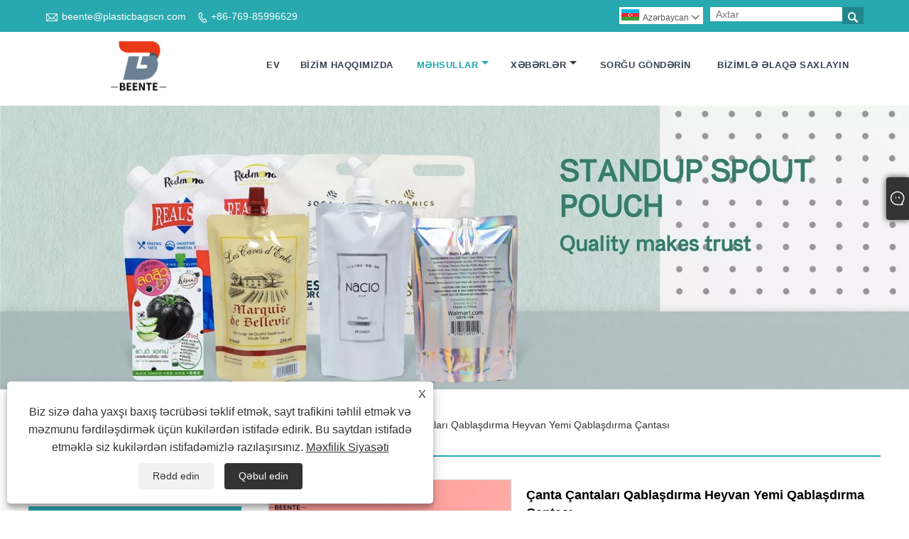

--- FILE ---
content_type: text/html; charset=utf-8
request_url: https://az.plasticbagscn.com/pouch-bags-packaging-pet-food-packaging-bag.html
body_size: 13487
content:

<!DOCTYPE html>
<html lang="az">
<head>
    
<title>Çin Çanta Çantaları Qablaşdırma Heyvan Yemi Qablaşdırma Çantası Təchizatçılar, İstehsalçılar - Fabrika Birbaşa Qiyməti - Beiente</title>
<meta name="keywords" content="Çanta Çantaları Qablaşdırma Heyvan Yemi Qablaşdırma Çantası, Çin, Fabrika, İstehsalçılar, Təchizatçılar, Qiymət, Made in China" />
<meta name="description" content="Çanta Çantaları Qablaşdırma Heyvan Yemləri Qablaşdırma Çantası Çində istehsal olunan Beiente fabrikinin bir növüdür. Biz Çində ən peşəkar Çanta Çantaları Qablaşdırma Heyvan Yemək Qablaşdırma Çantası istehsalçıları və təchizatçılarından biri kimi tanınırıq. Zəhmət olmasa rəqabətli qiymətimizdən və yaxşı xidmətimizdən zövq alın. Sifariş vermək üçün xoş gəlmisiniz." />
<link rel="shortcut icon" href="/upload/7238/20230710100450243553.ico" type="image/x-icon" />
<!-- Google tag (gtag.js) -->
<script async src="https://www.googletagmanager.com/gtag/js?id=G-N6F613SQMH"></script>
<script>
  window.dataLayer = window.dataLayer || [];
  function gtag(){dataLayer.push(arguments);}
  gtag('js', new Date());

  gtag('config', 'G-N6F613SQMH');
</script>
<link rel="dns-prefetch" href="https://style.trade-cloud.com.cn" />
<link rel="dns-prefetch" href="https://i.trade-cloud.com.cn" />
    <meta name="robots" content="index,follow">
    <meta name="distribution" content="Global" />
    <meta name="googlebot" content="all" />
    <meta property="og:type" content="product" />
    <meta property="og:site_name" content="Dongguan beiente qablaşdırma materialları Co., Ltd.">
    <meta property="og:image" content="https://az.plasticbagscn.com/upload/7238/pouch-bags-packaging-pet-food-packaging-bag_445498.jpg" />
    <meta property="og:url" content="https://az.plasticbagscn.com/pouch-bags-packaging-pet-food-packaging-bag.html" />
    <meta property="og:title" content="Çin Çanta Çantaları Qablaşdırma Heyvan Yemi Qablaşdırma Çantası Təchizatçılar, İstehsalçılar - Fabrika Birbaşa Qiyməti - Beiente" />
    <meta property="og:description" content="Çanta Çantaları Qablaşdırma Heyvan Yemləri Qablaşdırma Çantası Çində istehsal olunan Beiente fabrikinin bir növüdür. Biz Çində ən peşəkar Çanta Çantaları Qablaşdırma Heyvan Yemək Qablaşdırma Çantası istehsalçıları və təchizatçılarından biri kimi tanınırıq. Zəhmət olmasa rəqabətli qiymətimizdən və yaxşı xidmətimizdən zövq alın. Sifariş vermək üçün xoş gəlmisiniz." />
    <link href="https://az.plasticbagscn.com/pouch-bags-packaging-pet-food-packaging-bag.html" rel="canonical" />
    
    <script type="application/ld+json">[
  {
    "@context": "https://schema.org/",
    "@type": "BreadcrumbList",
    "ItemListElement": [
      {
        "@type": "ListItem",
        "Name": "Ev",
        "Position": 1,
        "Item": "https://az.plasticbagscn.com/"
      },
      {
        "@type": "ListItem",
        "Name": "Məhsullar",
        "Position": 2,
        "Item": "https://az.plasticbagscn.com/products.html"
      },
      {
        "@type": "ListItem",
        "Name": "Yemək üçün plastik torbalar",
        "Position": 3,
        "Item": "https://az.plasticbagscn.com/food-plastic-bags"
      },
      {
        "@type": "ListItem",
        "Name": "Heyvan yemi çantası",
        "Position": 4,
        "Item": "https://az.plasticbagscn.com/pet-food-bag"
      },
      {
        "@type": "ListItem",
        "Name": "Çanta Çantaları Qablaşdırma Heyvan Yemi Qablaşdırma Çantası",
        "Position": 5,
        "Item": "https://az.plasticbagscn.com/pouch-bags-packaging-pet-food-packaging-bag.html"
      }
    ]
  },
  {
    "@context": "http://schema.org",
    "@type": "Product",
    "@id": "https://az.plasticbagscn.com/pouch-bags-packaging-pet-food-packaging-bag.html",
    "Name": "Çanta Çantaları Qablaşdırma Heyvan Yemi Qablaşdırma Çantası",
    "Image": [
      "https://az.plasticbagscn.com/upload/7238/pouch-bags-packaging-pet-food-packaging-bag-1-1510708.jpg",
      "https://az.plasticbagscn.com/upload/7238/pouch-bags-packaging-pet-food-packaging-bag-2-2657218.jpg",
      "https://az.plasticbagscn.com/upload/7238/pouch-bags-packaging-pet-food-packaging-bag-3-3841863.jpg",
      "https://az.plasticbagscn.com/upload/7238/pouch-bags-packaging-pet-food-packaging-bag-4-4815560.jpg",
      "https://az.plasticbagscn.com/upload/7238/pouch-bags-packaging-pet-food-packaging-bag-5-5143776.jpg"
    ],
    "Description": "Çanta Çantaları Qablaşdırma Heyvan Yemləri Qablaşdırma Çantası Çində istehsal olunan Beiente fabrikinin bir növüdür. Biz Çində ən peşəkar Çanta Çantaları Qablaşdırma Heyvan Yemək Qablaşdırma Çantası istehsalçıları və təchizatçılarından biri kimi tanınırıq. Zəhmət olmasa rəqabətli qiymətimizdən və yaxşı xidmətimizdən zövq alın. Sifariş vermək üçün xoş gəlmisiniz.",
    "Offers": {
      "@type": "AggregateOffer",
      "OfferCount": 1,
      "PriceCurrency": "USD",
      "LowPrice": 0.0,
      "HighPrice": 0.0,
      "Price": 0.0
    }
  }
]</script>
    <link rel="alternate" hreflang="en"  href="https://www.plasticbagscn.com/pouch-bags-packaging-pet-food-packaging-bag.html"/>
<link rel="alternate" hreflang="es"  href="https://es.plasticbagscn.com/pouch-bags-packaging-pet-food-packaging-bag.html"/>
<link rel="alternate" hreflang="pt"  href="https://pt.plasticbagscn.com/pouch-bags-packaging-pet-food-packaging-bag.html"/>
<link rel="alternate" hreflang="ru"  href="https://ru.plasticbagscn.com/pouch-bags-packaging-pet-food-packaging-bag.html"/>
<link rel="alternate" hreflang="fr"  href="https://fr.plasticbagscn.com/pouch-bags-packaging-pet-food-packaging-bag.html"/>
<link rel="alternate" hreflang="ja"  href="https://ja.plasticbagscn.com/pouch-bags-packaging-pet-food-packaging-bag.html"/>
<link rel="alternate" hreflang="de"  href="https://de.plasticbagscn.com/pouch-bags-packaging-pet-food-packaging-bag.html"/>
<link rel="alternate" hreflang="vi"  href="https://vi.plasticbagscn.com/pouch-bags-packaging-pet-food-packaging-bag.html"/>
<link rel="alternate" hreflang="it"  href="https://it.plasticbagscn.com/pouch-bags-packaging-pet-food-packaging-bag.html"/>
<link rel="alternate" hreflang="nl"  href="https://nl.plasticbagscn.com/pouch-bags-packaging-pet-food-packaging-bag.html"/>
<link rel="alternate" hreflang="th"  href="https://th.plasticbagscn.com/pouch-bags-packaging-pet-food-packaging-bag.html"/>
<link rel="alternate" hreflang="pl"  href="https://pl.plasticbagscn.com/pouch-bags-packaging-pet-food-packaging-bag.html"/>
<link rel="alternate" hreflang="ko"  href="https://ko.plasticbagscn.com/pouch-bags-packaging-pet-food-packaging-bag.html"/>
<link rel="alternate" hreflang="sv"  href="https://sv.plasticbagscn.com/pouch-bags-packaging-pet-food-packaging-bag.html"/>
<link rel="alternate" hreflang="hu"  href="https://hu.plasticbagscn.com/pouch-bags-packaging-pet-food-packaging-bag.html"/>
<link rel="alternate" hreflang="ms"  href="https://ms.plasticbagscn.com/pouch-bags-packaging-pet-food-packaging-bag.html"/>
<link rel="alternate" hreflang="bn"  href="https://bn.plasticbagscn.com/pouch-bags-packaging-pet-food-packaging-bag.html"/>
<link rel="alternate" hreflang="da"  href="https://da.plasticbagscn.com/pouch-bags-packaging-pet-food-packaging-bag.html"/>
<link rel="alternate" hreflang="fi"  href="https://fi.plasticbagscn.com/pouch-bags-packaging-pet-food-packaging-bag.html"/>
<link rel="alternate" hreflang="hi"  href="https://hi.plasticbagscn.com/pouch-bags-packaging-pet-food-packaging-bag.html"/>
<link rel="alternate" hreflang="tl"  href="https://tl.plasticbagscn.com/pouch-bags-packaging-pet-food-packaging-bag.html"/>
<link rel="alternate" hreflang="tr"  href="https://tr.plasticbagscn.com/pouch-bags-packaging-pet-food-packaging-bag.html"/>
<link rel="alternate" hreflang="ga"  href="https://ga.plasticbagscn.com/pouch-bags-packaging-pet-food-packaging-bag.html"/>
<link rel="alternate" hreflang="ar"  href="https://ar.plasticbagscn.com/pouch-bags-packaging-pet-food-packaging-bag.html"/>
<link rel="alternate" hreflang="id"  href="https://id.plasticbagscn.com/pouch-bags-packaging-pet-food-packaging-bag.html"/>
<link rel="alternate" hreflang="no"  href="https://no.plasticbagscn.com/pouch-bags-packaging-pet-food-packaging-bag.html"/>
<link rel="alternate" hreflang="ur"  href="https://ur.plasticbagscn.com/pouch-bags-packaging-pet-food-packaging-bag.html"/>
<link rel="alternate" hreflang="cs"  href="https://cs.plasticbagscn.com/pouch-bags-packaging-pet-food-packaging-bag.html"/>
<link rel="alternate" hreflang="el"  href="https://el.plasticbagscn.com/pouch-bags-packaging-pet-food-packaging-bag.html"/>
<link rel="alternate" hreflang="uk"  href="https://uk.plasticbagscn.com/pouch-bags-packaging-pet-food-packaging-bag.html"/>
<link rel="alternate" hreflang="jv"  href="https://jw.plasticbagscn.com/pouch-bags-packaging-pet-food-packaging-bag.html"/>
<link rel="alternate" hreflang="fa"  href="https://fa.plasticbagscn.com/pouch-bags-packaging-pet-food-packaging-bag.html"/>
<link rel="alternate" hreflang="ta"  href="https://ta.plasticbagscn.com/pouch-bags-packaging-pet-food-packaging-bag.html"/>
<link rel="alternate" hreflang="te"  href="https://te.plasticbagscn.com/pouch-bags-packaging-pet-food-packaging-bag.html"/>
<link rel="alternate" hreflang="ne"  href="https://ne.plasticbagscn.com/pouch-bags-packaging-pet-food-packaging-bag.html"/>
<link rel="alternate" hreflang="my"  href="https://my.plasticbagscn.com/pouch-bags-packaging-pet-food-packaging-bag.html"/>
<link rel="alternate" hreflang="bg"  href="https://bg.plasticbagscn.com/pouch-bags-packaging-pet-food-packaging-bag.html"/>
<link rel="alternate" hreflang="lo"  href="https://lo.plasticbagscn.com/pouch-bags-packaging-pet-food-packaging-bag.html"/>
<link rel="alternate" hreflang="la"  href="https://la.plasticbagscn.com/pouch-bags-packaging-pet-food-packaging-bag.html"/>
<link rel="alternate" hreflang="kk"  href="https://kk.plasticbagscn.com/pouch-bags-packaging-pet-food-packaging-bag.html"/>
<link rel="alternate" hreflang="eu"  href="https://eu.plasticbagscn.com/pouch-bags-packaging-pet-food-packaging-bag.html"/>
<link rel="alternate" hreflang="az"  href="https://az.plasticbagscn.com/pouch-bags-packaging-pet-food-packaging-bag.html"/>
<link rel="alternate" hreflang="sk"  href="https://sk.plasticbagscn.com/pouch-bags-packaging-pet-food-packaging-bag.html"/>
<link rel="alternate" hreflang="mk"  href="https://mk.plasticbagscn.com/pouch-bags-packaging-pet-food-packaging-bag.html"/>
<link rel="alternate" hreflang="lt"  href="https://lt.plasticbagscn.com/pouch-bags-packaging-pet-food-packaging-bag.html"/>
<link rel="alternate" hreflang="et"  href="https://et.plasticbagscn.com/pouch-bags-packaging-pet-food-packaging-bag.html"/>
<link rel="alternate" hreflang="ro"  href="https://ro.plasticbagscn.com/pouch-bags-packaging-pet-food-packaging-bag.html"/>
<link rel="alternate" hreflang="sl"  href="https://sl.plasticbagscn.com/pouch-bags-packaging-pet-food-packaging-bag.html"/>
<link rel="alternate" hreflang="x-default" href="https://www.plasticbagscn.com/pouch-bags-packaging-pet-food-packaging-bag.html"/>

    
<meta http-equiv="X-UA-Compatible" content="IE=edge">
<meta http-equiv="Content-Type" content="text/html; charset=UTF-8" />
<meta name="viewport" content="width=device-width,initial-scale=1,minimum-scale=1,maximum-scale=1,user-scalable=no" />
<meta name="format-detection" content="telephone=no" />
<meta name="apple-mobile-web-app-capable" content="yes" />
<meta name="apple-mobile-web-app-status-bar-style" content="black" />
<link rel="stylesheet" type="text/css" href="https://style.trade-cloud.com.cn/Template/106/css/iconfont.css" />
<link rel="stylesheet" type="text/css" href="https://style.trade-cloud.com.cn/Template/106/css/style.css" />
<script src="https://style.trade-cloud.com.cn/Template/106/js/jquery-1.12.3.min.js"></script>

<link href="https://style.trade-cloud.com.cn/NewCss/css/fonts/iconfont.css" rel="stylesheet" />
<link href="https://style.trade-cloud.com.cn/Template/106/css/im.css" rel="stylesheet" />

    
<link rel="stylesheet" type="text/css" href="https://style.trade-cloud.com.cn/Template/106/css/product.css">
<link rel="stylesheet" type="text/css" href="https://style.trade-cloud.com.cn/Template/106/css/product_mobile.css">
<link href="https://style.trade-cloud.com.cn/NewCss/css/other.css?v=0.0.1" rel="stylesheet">

    <style>
        .detail_content {
            margin-bottom: 30px;
        }

        .detail_block {
            text-align: center;
        }

            .detail_block span {
                text-align: LEFT;
            }

        .detail_content h3 {
            font-size: 16px;
            font-weight: 700;
            padding: 10px 0;
        }

        .detail_block span {
            display: block;
            font-weight: 700;
            padding: 5px 0;
        }

        .detail_block p {
            text-align: justify;
        }

        .detail_block img {
            width: 100%;
            padding: 5px 0;
        }

        .detail_block table {
            width: 100%;
            padding: 5px 0;
        }

        #Descrip a {
            color: inherit;
            padding: 0;
            float: none;
        }

        .detail_block table td {
            padding: 0 5px;
        }
    </style>
    <script src="/js/function.js"></script>
    <script type="text/javascript" src="https://style.trade-cloud.com.cn/Template/106/js/cloud-zoom.1.0.3.js"></script>
</head>
<body>
    <div class="cont">
        
<header class="header-box">
    <div class="header-top">
        <div class="header-inner">
            <div class="header-contact">
                <ul>
                    <li class="website-mailbox"><i class="iconfont">&#xe624;</i><a target="_blank" href="/message.html" title="beente@plasticbagscn.com" id="A_4">beente@plasticbagscn.com</a></li>
                     <li class="website-phone"><i class="iconfont">&#xec76;</i><a target="_blank" href="tel:+86-769-85996629" title="+86-769-85996629">+86-769-85996629</a></li>
                </ul>
            </div>
            <div class="toptag" ></div>
            <div class="header-search">
                <div class="search-box">
                    <input class="input-text" id="txtSearch" name="txtSearch" placeholder="Axtar" type="text" />
                    <button class="search-btn" onclick="validate11()"><i class="iconfont">&#xe6c9;</i></button>
                </div>
                <script>
                    function validate11() {
                        if ($("input#txtSearch").val() == "") {
                            alert("Zəhmət olmasa Mövzunuzu daxil edin");
                            $("input#txtSearch").focus();
                            return false;
                        }
                        window.location.href = "/products.html?Keywords=" + $("input#txtSearch").val();
                    }
                </script>
            </div>
            <div class="language">
                <div class="cur">
                     <e class="en"><img src="/upload/az.gif" alt="Azərbaycan" title="Azərbaycan"/>Azərbaycan<i class="iconfont">&#xe635;</i></e>
                    <ul class="language-list">
                          <li><a href="https://www.plasticbagscn.com" title="English" class="English"> <img src="/upload/en.gif" alt="English" />English</a></li>  <li><a href="//es.plasticbagscn.com" title="Español" class="Español"> <img src="/upload/es.gif" alt="Español" />Español</a></li>  <li><a href="//pt.plasticbagscn.com" title="Português" class="Português"> <img src="/upload/pt.gif" alt="Português" />Português</a></li>  <li><a href="//ru.plasticbagscn.com" title="русский" class="русский"> <img src="/upload/ru.gif" alt="русский" />русский</a></li>  <li><a href="//fr.plasticbagscn.com" title="Français" class="Français"> <img src="/upload/fr.gif" alt="Français" />Français</a></li>  <li><a href="//ja.plasticbagscn.com" title="日本語" class="日本語"> <img src="/upload/ja.gif" alt="日本語" />日本語</a></li>  <li><a href="//de.plasticbagscn.com" title="Deutsch" class="Deutsch"> <img src="/upload/de.gif" alt="Deutsch" />Deutsch</a></li>  <li><a href="//vi.plasticbagscn.com" title="tiếng Việt" class="tiếng Việt"> <img src="/upload/vi.gif" alt="tiếng Việt" />tiếng Việt</a></li>  <li><a href="//it.plasticbagscn.com" title="Italiano" class="Italiano"> <img src="/upload/it.gif" alt="Italiano" />Italiano</a></li>  <li><a href="//nl.plasticbagscn.com" title="Nederlands" class="Nederlands"> <img src="/upload/nl.gif" alt="Nederlands" />Nederlands</a></li>  <li><a href="//th.plasticbagscn.com" title="ภาษาไทย" class="ภาษาไทย"> <img src="/upload/th.gif" alt="ภาษาไทย" />ภาษาไทย</a></li>  <li><a href="//pl.plasticbagscn.com" title="Polski" class="Polski"> <img src="/upload/pl.gif" alt="Polski" />Polski</a></li>  <li><a href="//ko.plasticbagscn.com" title="한국어" class="한국어"> <img src="/upload/ko.gif" alt="한국어" />한국어</a></li>  <li><a href="//sv.plasticbagscn.com" title="Svenska" class="Svenska"> <img src="/upload/sv.gif" alt="Svenska" />Svenska</a></li>  <li><a href="//hu.plasticbagscn.com" title="magyar" class="magyar"> <img src="/upload/hu.gif" alt="magyar" />magyar</a></li>  <li><a href="//ms.plasticbagscn.com" title="Malay" class="Malay"> <img src="/upload/ms.gif" alt="Malay" />Malay</a></li>  <li><a href="//bn.plasticbagscn.com" title="বাংলা ভাষার" class="বাংলা ভাষার"> <img src="/upload/bn.gif" alt="বাংলা ভাষার" />বাংলা ভাষার</a></li>  <li><a href="//da.plasticbagscn.com" title="Dansk" class="Dansk"> <img src="/upload/da.gif" alt="Dansk" />Dansk</a></li>  <li><a href="//fi.plasticbagscn.com" title="Suomi" class="Suomi"> <img src="/upload/fi.gif" alt="Suomi" />Suomi</a></li>  <li><a href="//hi.plasticbagscn.com" title="हिन्दी" class="हिन्दी"> <img src="/upload/hi.gif" alt="हिन्दी" />हिन्दी</a></li>  <li><a href="//tl.plasticbagscn.com" title="Pilipino" class="Pilipino"> <img src="/upload/tl.gif" alt="Pilipino" />Pilipino</a></li>  <li><a href="//tr.plasticbagscn.com" title="Türkçe" class="Türkçe"> <img src="/upload/tr.gif" alt="Türkçe" />Türkçe</a></li>  <li><a href="//ga.plasticbagscn.com" title="Gaeilge" class="Gaeilge"> <img src="/upload/ga.gif" alt="Gaeilge" />Gaeilge</a></li>  <li><a href="//ar.plasticbagscn.com" title="العربية" class="العربية"> <img src="/upload/ar.gif" alt="العربية" />العربية</a></li>  <li><a href="//id.plasticbagscn.com" title="Indonesia" class="Indonesia"> <img src="/upload/id.gif" alt="Indonesia" />Indonesia</a></li>  <li><a href="//no.plasticbagscn.com" title="Norsk‎" class="Norsk‎"> <img src="/upload/no.gif" alt="Norsk‎" />Norsk‎</a></li>  <li><a href="//ur.plasticbagscn.com" title="تمل" class="تمل"> <img src="/upload/urdu.gif" alt="تمل" />تمل</a></li>  <li><a href="//cs.plasticbagscn.com" title="český" class="český"> <img src="/upload/cs.gif" alt="český" />český</a></li>  <li><a href="//el.plasticbagscn.com" title="ελληνικά" class="ελληνικά"> <img src="/upload/el.gif" alt="ελληνικά" />ελληνικά</a></li>  <li><a href="//uk.plasticbagscn.com" title="український" class="український"> <img src="/upload/uk.gif" alt="український" />український</a></li>  <li><a href="//jw.plasticbagscn.com" title="Javanese" class="Javanese"> <img src="/upload/javanese.gif" alt="Javanese" />Javanese</a></li>  <li><a href="//fa.plasticbagscn.com" title="فارسی" class="فارسی"> <img src="/upload/fa.gif" alt="فارسی" />فارسی</a></li>  <li><a href="//ta.plasticbagscn.com" title="தமிழ்" class="தமிழ்"> <img src="/upload/tamil.gif" alt="தமிழ்" />தமிழ்</a></li>  <li><a href="//te.plasticbagscn.com" title="తెలుగు" class="తెలుగు"> <img src="/upload/telugu.gif" alt="తెలుగు" />తెలుగు</a></li>  <li><a href="//ne.plasticbagscn.com" title="नेपाली" class="नेपाली"> <img src="/upload/nepali.gif" alt="नेपाली" />नेपाली</a></li>  <li><a href="//my.plasticbagscn.com" title="Burmese" class="Burmese"> <img src="/upload/my.gif" alt="Burmese" />Burmese</a></li>  <li><a href="//bg.plasticbagscn.com" title="български" class="български"> <img src="/upload/bg.gif" alt="български" />български</a></li>  <li><a href="//lo.plasticbagscn.com" title="ລາວ" class="ລາວ"> <img src="/upload/lo.gif" alt="ລາວ" />ລາວ</a></li>  <li><a href="//la.plasticbagscn.com" title="Latine" class="Latine"> <img src="/upload/la.gif" alt="Latine" />Latine</a></li>  <li><a href="//kk.plasticbagscn.com" title="Қазақша" class="Қазақша"> <img src="/upload/kk.gif" alt="Қазақша" />Қазақша</a></li>  <li><a href="//eu.plasticbagscn.com" title="Euskal" class="Euskal"> <img src="/upload/eu.gif" alt="Euskal" />Euskal</a></li>  <li><a href="//az.plasticbagscn.com" title="Azərbaycan" class="Azərbaycan"> <img src="/upload/az.gif" alt="Azərbaycan" />Azərbaycan</a></li>  <li><a href="//sk.plasticbagscn.com" title="Slovenský jazyk" class="Slovenský jazyk"> <img src="/upload/sk.gif" alt="Slovenský jazyk" />Slovenský jazyk</a></li>  <li><a href="//mk.plasticbagscn.com" title="Македонски" class="Македонски"> <img src="/upload/mk.gif" alt="Македонски" />Македонски</a></li>  <li><a href="//lt.plasticbagscn.com" title="Lietuvos" class="Lietuvos"> <img src="/upload/lt.gif" alt="Lietuvos" />Lietuvos</a></li>  <li><a href="//et.plasticbagscn.com" title="Eesti Keel" class="Eesti Keel"> <img src="/upload/et.gif" alt="Eesti Keel" />Eesti Keel</a></li>  <li><a href="//ro.plasticbagscn.com" title="Română" class="Română"> <img src="/upload/ro.gif" alt="Română" />Română</a></li>  <li><a href="//sl.plasticbagscn.com" title="Slovenski" class="Slovenski"> <img src="/upload/sl.gif" alt="Slovenski" />Slovenski</a></li>
                    </ul>
                </div>
            </div>
            <div class="clear"></div>
        </div>
    </div>
    <div class="header-middle" id="fixedMenu">
        <div class="header-inner">
            <div class="header-logo">
                <div class="header-logo-box">
                    <a href="/" title="Çin Çanta Çantaları Qablaşdırma Heyvan Yemi Qablaşdırma Çantası Təchizatçılar, İstehsalçılar - Fabrika Birbaşa Qiyməti - Beiente"><img src="/upload/7238/20230630192502441336.png" alt="Çin Çanta Çantaları Qablaşdırma Heyvan Yemi Qablaşdırma Çantası Təchizatçılar, İstehsalçılar - Fabrika Birbaşa Qiyməti - Beiente" title="Çin Çanta Çantaları Qablaşdırma Heyvan Yemi Qablaşdırma Çantası Təchizatçılar, İstehsalçılar - Fabrika Birbaşa Qiyməti - Beiente"></a>
                </div>
            </div>
            <nav class="main-nav" role="navigation">
                <input id="main-menu-state" type="checkbox" />
                <label class="main-menu-btn" for="main-menu-state">
                    <span class="main-menu-btn-icon"></span>Əsas menyunun görünməsini dəyişdirin
                </label>
                <ul id="main-menu" class="sm sm-blue">
                    <li class=""><a href="https://az.plasticbagscn.com/" title="Ev">Ev</a></li><li class=""><a href="https://az.plasticbagscn.com/about.html" title="Bizim haqqımızda">Bizim haqqımızda</a></li><li class="current"><a href="https://az.plasticbagscn.com/products.html" title="Məhsullar">Məhsullar</a><ul><li><a title="Yemək üçün plastik torbalar" href="/food-plastic-bags">Yemək üçün plastik torbalar</a><ul><li><a title="Qəhvə çantası" href="/coffee-bag">Qəhvə çantası</a></li><li><a title="Paket çay" href="/tea-bag">Paket çay</a></li><li><a title="Meyvə çantası" href="/fruit-bag">Meyvə çantası</a></li><li><a title="Heyvan yemi çantası" href="/pet-food-bag">Heyvan yemi çantası</a></li><li><a title="Qəlyanaltı çantası" href="/snacks-bag">Qəlyanaltı çantası</a></li></ul></li><li><a title="Sənaye plastik torbaları" href="/industrial-plastic-bags">Sənaye plastik torbaları</a><ul><li><a title="Yuyucu maye çantası" href="/detergent-liquid-bag">Yuyucu maye çantası</a></li><li><a title="Dərman çantaları" href="/medicine-bags">Dərman çantaları</a></li><li><a title="Kosmetik çantalar" href="/cosmetic-bags">Kosmetik çantalar</a></li><li><a title="Kənd təsərrüfatı çantaları" href="/agriculture-bags">Kənd təsərrüfatı çantaları</a></li><li><a title="Paltar çantaları" href="/garment-bags">Paltar çantaları</a></li><li><a title="Oyuncaqların qablaşdırma çantaları" href="/toys-packaging-bags">Oyuncaqların qablaşdırma çantaları</a></li><li><a title="Elektron çantalar" href="/electronic-bags">Elektron çantalar</a></li></ul></li><li><a title="laminatlı plastik torba" href="/laminated-plastic-bag">laminatlı plastik torba</a><ul><li><a title="Alüminium folqa çanta" href="/aluminum-foil-bag">Alüminium folqa çanta</a></li><li><a title="Vakuum torbası" href="/vacuum-bag">Vakuum torbası</a></li><li><a title="ESD çantası" href="/esd-bag">ESD çantası</a></li><li><a title="Çubuq kisəsi" href="/spout-pouch">Çubuq kisəsi</a></li></ul></li></ul></li><li class=""><a href="https://az.plasticbagscn.com/news.html" title="Xəbərlər">Xəbərlər</a><ul><li><a title="Şirkət xəbərləri" href="/news-83.html">Şirkət xəbərləri</a></li><li><a title="Sənaye Xəbərləri" href="/news-84.html">Sənaye Xəbərləri</a></li></ul></li><li class=""><a href="https://az.plasticbagscn.com/message.html" title="Sorğu göndərin">Sorğu göndərin</a></li><li class=""><a href="https://az.plasticbagscn.com/contact.html" title="Bizimlə əlaqə saxlayın">Bizimlə əlaqə saxlayın</a></li>
                </ul>
            </nav>
        </div>
    </div>
</header>

        <div class="banner page-banner" id="body">
            <div class="page-bannertxt">
                
            </div>
            <a class="item"><img src="/upload/7238/2023063019383240378.webp" alt="Məhsullar" title="Məhsullar"></a>
        </div>
        <div class="block">
            <div class="layout">

                <div class="position">
                    <a href="/" title="Ev">Ev</a>
                    <span>></span>
                    <a title="Məhsullar" href="https://az.plasticbagscn.com/products.html">Məhsullar</a> > <a href="/food-plastic-bags">Yemək üçün plastik torbalar</a>

                     > <a href="/pet-food-bag">Heyvan yemi çantası</a>
                    <span>></span>
                    <a title="Çanta Çantaları Qablaşdırma Heyvan Yemi Qablaşdırma Çantası" href="https://az.plasticbagscn.com/pouch-bags-packaging-pet-food-packaging-bag.html">Çanta Çantaları Qablaşdırma Heyvan Yemi Qablaşdırma Çantası</a>
                </div>
                <div class="layout-mobile">

                    <div class="product-left">
                        <form class="left-search" action="/products.html" method="get">
                            <input type="text" class="search-t" name="keywords" id="search-t" placeholder="Axtar" required />
                            <input id="search-b" class="search-b" type="submit" value="" />
                        </form>

                        <div class="product-nav">
                            <div class="lefttitle">Məhsullar</div>
                            <ul>
                                <li><a href="/food-plastic-bags">Yemək üçün plastik torbalar</a><span></span><ul><li><a href="/coffee-bag">Qəhvə çantası</a></li><li><a href="/tea-bag">Paket çay</a></li><li><a href="/fruit-bag">Meyvə çantası</a></li><li><a href="/pet-food-bag">Heyvan yemi çantası</a></li><li><a href="/snacks-bag">Qəlyanaltı çantası</a></li></ul></li><li><a href="/industrial-plastic-bags">Sənaye plastik torbaları</a><span></span><ul><li><a href="/detergent-liquid-bag">Yuyucu maye çantası</a></li><li><a href="/medicine-bags">Dərman çantaları</a></li><li><a href="/cosmetic-bags">Kosmetik çantalar</a></li><li><a href="/agriculture-bags">Kənd təsərrüfatı çantaları</a></li><li><a href="/garment-bags">Paltar çantaları</a></li><li><a href="/toys-packaging-bags">Oyuncaqların qablaşdırma çantaları</a></li><li><a href="/electronic-bags">Elektron çantalar</a></li></ul></li><li><a href="/laminated-plastic-bag">laminatlı plastik torba</a><span></span><ul><li><a href="/aluminum-foil-bag">Alüminium folqa çanta</a></li><li><a href="/vacuum-bag">Vakuum torbası</a></li><li><a href="/esd-bag">ESD çantası</a></li><li><a href="/spout-pouch">Çubuq kisəsi</a></li></ul></li>
                            </ul>
                        </div>
                        <div class="product-list">
                            <div class="lefttitle">yeni məhsullar</div>
                            <ul>
                                <li><a href="https://az.plasticbagscn.com/food-grade-heat-seal-plastic-vacuum-packaging-bag.html" title="Qida dərəcəli istilik möhürü plastik vakuum qablaşdırma çantası"><img src="/upload/7238/food-grade-heat-seal-plastic-vacuum-packaging-bag_264364.jpg" alt="Qida dərəcəli istilik möhürü plastik vakuum qablaşdırma çantası" title="Qida dərəcəli istilik möhürü plastik vakuum qablaşdırma çantası" ><span>Qida dərəcəli istilik möhürü plastik vakuum qablaşdırma çantası</span></a></li><li><a href="https://az.plasticbagscn.com/custom-printed-recyclable-matte-black-foil-250g-coffee-pouch-with-valve-1.html" title="Xüsusi Çaplı Təkrar İstifadə Edilə bilən Tutqun Qara Folqa 250q Klapanı olan Qəhvə Çantası 1"><img src="/upload/7238/custom-printed-recyclable-matte-black-foil-250g-coffee-pouch-with-valve-1_491277.jpg" alt="Xüsusi Çaplı Təkrar İstifadə Edilə bilən Tutqun Qara Folqa 250q Klapanı olan Qəhvə Çantası 1" title="Xüsusi Çaplı Təkrar İstifadə Edilə bilən Tutqun Qara Folqa 250q Klapanı olan Qəhvə Çantası 1" ><span>Xüsusi Çaplı Təkrar İstifadə Edilə bilən Tutqun Qara Folqa 250q Klapanı olan Qəhvə Çantası 1</span></a></li><li><a href="https://az.plasticbagscn.com/the-gusset-bag-custom-printed-coffee-packaging-bag.html" title="The Gusset bag xüsusi çap edilmiş qəhvə qablaşdırma çantası"><img src="/upload/7238/the-gusset-bag-custom-printed-coffee-packaging-bag_608880.jpg" alt="The Gusset bag xüsusi çap edilmiş qəhvə qablaşdırma çantası" title="The Gusset bag xüsusi çap edilmiş qəhvə qablaşdırma çantası" ><span>The Gusset bag xüsusi çap edilmiş qəhvə qablaşdırma çantası</span></a></li><li><a href="https://az.plasticbagscn.com/coffee-powder-or-coffee-bean-flat-bottom-bag.html" title="Qəhvə tozu və ya qəhvə lobyası düz dibli çanta"><img src="/upload/7238/coffee-powder-or-coffee-bean-flat-bottom-bag_22435.jpg" alt="Qəhvə tozu və ya qəhvə lobyası düz dibli çanta" title="Qəhvə tozu və ya qəhvə lobyası düz dibli çanta" ><span>Qəhvə tozu və ya qəhvə lobyası düz dibli çanta</span></a></li> <li><a class="btn" href="/products.html"><span>Bütün yeni məhsullar</span></a></li>
                            </ul>
                        </div>
                    </div>
                </div>
                <style type="text/css">
                </style>
                <div class="product-right">
                    <div class="shown_products_a">
                        <div class="shown_products_a_left" style="border: none;">
                            <section>


                                <section class="product-intro" style="">
                                    <div class="product-view">
                                        <div class="product-image">
                                            <a class="cloud-zoom" id="zoom1" data-zoom="adjustX:0, adjustY:0" href="/upload/7238/pouch-bags-packaging-pet-food-packaging-bag-1-1510708.jpg" title="Çanta Çantaları Qablaşdırma Heyvan Yemi Qablaşdırma Çantası" ><img src="/upload/7238/pouch-bags-packaging-pet-food-packaging-bag-1-1510708.jpg" itemprop="image" title="Çanta Çantaları Qablaşdırma Heyvan Yemi Qablaşdırma Çantası" alt="Çanta Çantaları Qablaşdırma Heyvan Yemi Qablaşdırma Çantası" style="width: 100%" /></a>
                                        </div>
                                        <div class="image-additional">
                                            <ul>
                                                <li  class="current"><a class="cloud-zoom-gallery item" href="/upload/7238/pouch-bags-packaging-pet-food-packaging-bag-1-1510708.jpg"  title="Çanta Çantaları Qablaşdırma Heyvan Yemi Qablaşdırma Çantası" data-zoom="useZoom:zoom1, smallImage:/upload/7238/pouch-bags-packaging-pet-food-packaging-bag-1-1510708.jpg"><img src="/upload/7238/pouch-bags-packaging-pet-food-packaging-bag-1-1510708.jpg" alt="Çanta Çantaları Qablaşdırma Heyvan Yemi Qablaşdırma Çantası " /><img src="/upload/7238/pouch-bags-packaging-pet-food-packaging-bag-1-1510708.jpg" alt="Çanta Çantaları Qablaşdırma Heyvan Yemi Qablaşdırma Çantası" class="popup"  title="Çanta Çantaları Qablaşdırma Heyvan Yemi Qablaşdırma Çantası" /></a></li><li ><a class="cloud-zoom-gallery item" href="/upload/7238/pouch-bags-packaging-pet-food-packaging-bag-2-2657218.jpg"  title="Çanta Çantaları Qablaşdırma Heyvan Yemi Qablaşdırma Çantası" data-zoom="useZoom:zoom1, smallImage:/upload/7238/pouch-bags-packaging-pet-food-packaging-bag-2-2657218.jpg"><img src="/upload/7238/pouch-bags-packaging-pet-food-packaging-bag-2-2657218.jpg" alt="Çanta Çantaları Qablaşdırma Heyvan Yemi Qablaşdırma Çantası " /><img src="/upload/7238/pouch-bags-packaging-pet-food-packaging-bag-2-2657218.jpg" alt="Çanta Çantaları Qablaşdırma Heyvan Yemi Qablaşdırma Çantası" class="popup"  title="Çanta Çantaları Qablaşdırma Heyvan Yemi Qablaşdırma Çantası" /></a></li><li ><a class="cloud-zoom-gallery item" href="/upload/7238/pouch-bags-packaging-pet-food-packaging-bag-3-3841863.jpg"  title="Çanta Çantaları Qablaşdırma Heyvan Yemi Qablaşdırma Çantası" data-zoom="useZoom:zoom1, smallImage:/upload/7238/pouch-bags-packaging-pet-food-packaging-bag-3-3841863.jpg"><img src="/upload/7238/pouch-bags-packaging-pet-food-packaging-bag-3-3841863.jpg" alt="Çanta Çantaları Qablaşdırma Heyvan Yemi Qablaşdırma Çantası " /><img src="/upload/7238/pouch-bags-packaging-pet-food-packaging-bag-3-3841863.jpg" alt="Çanta Çantaları Qablaşdırma Heyvan Yemi Qablaşdırma Çantası" class="popup"  title="Çanta Çantaları Qablaşdırma Heyvan Yemi Qablaşdırma Çantası" /></a></li><li ><a class="cloud-zoom-gallery item" href="/upload/7238/pouch-bags-packaging-pet-food-packaging-bag-4-4815560.jpg"  title="Çanta Çantaları Qablaşdırma Heyvan Yemi Qablaşdırma Çantası" data-zoom="useZoom:zoom1, smallImage:/upload/7238/pouch-bags-packaging-pet-food-packaging-bag-4-4815560.jpg"><img src="/upload/7238/pouch-bags-packaging-pet-food-packaging-bag-4-4815560.jpg" alt="Çanta Çantaları Qablaşdırma Heyvan Yemi Qablaşdırma Çantası " /><img src="/upload/7238/pouch-bags-packaging-pet-food-packaging-bag-4-4815560.jpg" alt="Çanta Çantaları Qablaşdırma Heyvan Yemi Qablaşdırma Çantası" class="popup"  title="Çanta Çantaları Qablaşdırma Heyvan Yemi Qablaşdırma Çantası" /></a></li><li ><a class="cloud-zoom-gallery item" href="/upload/7238/pouch-bags-packaging-pet-food-packaging-bag-5-5143776.jpg"  title="Çanta Çantaları Qablaşdırma Heyvan Yemi Qablaşdırma Çantası" data-zoom="useZoom:zoom1, smallImage:/upload/7238/pouch-bags-packaging-pet-food-packaging-bag-5-5143776.jpg"><img src="/upload/7238/pouch-bags-packaging-pet-food-packaging-bag-5-5143776.jpg" alt="Çanta Çantaları Qablaşdırma Heyvan Yemi Qablaşdırma Çantası " /><img src="/upload/7238/pouch-bags-packaging-pet-food-packaging-bag-5-5143776.jpg" alt="Çanta Çantaları Qablaşdırma Heyvan Yemi Qablaşdırma Çantası" class="popup"  title="Çanta Çantaları Qablaşdırma Heyvan Yemi Qablaşdırma Çantası" /></a></li>
                                            </ul>
                                        </div>
                                    </div>
                                    <script>nico_cloud_zoom();</script>
                                </section>


                                                                    



                            </section>
                        </div>
                        <div class="shown_products_a_right">
                             <h1>Çanta Çantaları Qablaşdırma Heyvan Yemi Qablaşdırma Çantası</h1>
                            <div class="p-short">Çanta Çantaları Qablaşdırma Heyvan Yemi Qablaşdırma Çantasını fabrikimizdən alacağınıza əmin ola bilərsiniz və biz sizə ən yaxşı satışdan sonrakı xidmət və vaxtında çatdırılmanı təklif edəcəyik. Çanta Çantaları Qablaşdırma Heyvan Yemi Qablaşdırma Çantası Çanta Çantaları Qablaşdırma Heyvan Yemləri Qablaşdırma Çantası Çanta Çantaları Qablaşdırma Heyvan Yemi Qablaşdırma Çantası Çantalar Qablaşdırma Heyvan Yemi Qablaşdırma Çantası Çanta Çantaları Qablaşdırma Heyvan Ərzaqları Qablaşdırma Torba Çantaları Qablaşdırma Heyvan Yemi Qablaşdırma Torbası Çanta Çantaları Qablaşdırma Heyvan Yemi Qablaşdırma Çantası Pet Qida Çantası üçün dizayn. Yaxşı seçim, sərfəli. Sizə ən yaxşı keyfiyyət və xidməti təqdim etmək üçün on ildən çox zavod istehsal təcrübəsi. Ətraflı məlumat üçün baxmaq üçün daxil olun.</div>
                            
                            
                             <h4 class="seniqu"><a href="https://az.plasticbagscn.com/message.html" title="Çanta Çantaları Qablaşdırma Heyvan Yemi Qablaşdırma Çantası">Sorğu göndərin</a></h4> 
                            <div class="Ylink">
                                <ul>
                                    
                                </ul>
                            </div>
                            <div style="height: 20px; overflow: hidden; float: left; width: 100%;"></div>
                            <div class="a2a_kit a2a_kit_size_32 a2a_default_style">
                                <a class="a2a_dd" href="https://www.addtoany.com/share"></a>
                                <a class="a2a_button_facebook"></a>
                                <a class="a2a_button_twitter"></a>
                                <a class="a2a_button_pinterest"></a>
                                <a class="a2a_button_linkedin"></a>
                            </div>
                            <script async src="https://static.addtoany.com/menu/page.js"></script>
                        </div>
                    </div>
                    <div class="shown_products_b">
                        <div class="shown_products_b_a">
                            <div class="op">
                                <div class="descr">Məhsul təsviri</div>
                            </div>
                            <div class="opt">
                                <div id="Descrip">
                                    <p>Peşəkar istehsal olaraq sizə Çanta Çantaları Qablaşdırma Heyvan Yemi Qablaşdırma Çantası təqdim etmək istərdik. Və biz sizə ən yaxşı satış sonrası xidməti və vaxtında çatdırılmanı təklif edəcəyik.</p><h4>Çanta Çantaları Qablaşdırma Heyvan Yemi Qablaşdırma Çantası</h4>
<p>
	<img src="https://i.trade-cloud.com.cn/upload/7238/image/20230703/petfoodbag1-1645066126488_291498.jpg" alt="" /> 
</p>
<h4>1.Məhsul Girişi</h4>
<p>Bizim Beente Packaging Materials Co., Ltd. uzun illər çap və qablaşdırma üzrə ixtisaslaşmışdır! Təmin edə biləcəyimiz yalnız Rəqabətli Qiymətlər, Daha Yaxşı Xidmətlər və Əla Keyfiyyət deyil, həm də Təhlükəsiz Ödənişdir! !</p>
<h4>2.Məhsul Parametri (Spesifikasiya)</h4>
<table border="1">
	<tbody>
		<tr>
			<td>
				<p>Mənşə yeri</p>
			</td>
			<td>
				<p>Guangdong, Çin</p>
			</td>
		</tr>
		<tr>
			<td>
				<p>Brend adı</p>
			</td>
			<td>
				<p>BEENTE HEYVANLARIN YEMƏK ÇANTASI</p>
			</td>
		</tr>
		<tr>
			<td>
				<p>Səthlə işləmə</p>
			</td>
			<td>
				<p>Qravür çapı</p>
			</td>
		</tr>
		<tr>
			<td>
				<p>Sızdırmazlıq və Tutacaq</p>
			</td>
			<td>
				<p>İstilik möhürü</p>
			</td>
		</tr>
		<tr>
			<td>
				<p>Xüsusi Sifariş</p>
			</td>
			<td>
				<p>Qəbul edin</p>
			</td>
		</tr>
		<tr>
			<td>
				<p>Rəng</p>
			</td>
			<td>
				<p>Fərdiləşdirilmiş</p>
			</td>
		</tr>
		<tr>
			<td rowspan="4">
				<p>Nümunə vaxtı</p>
			</td>
			<td>
				<p>Keyfiyyəti yoxlamaq üçün stokda pulsuz nümunə təqdim edə bilərsiniz</p>
			</td>
		</tr>
		<tr>
			<td>
				<p>Normal nümunə müddəti 1 gündür</p>
			</td>
		</tr>
		<tr>
			<td>
				<p>Nümunə haqqı razılaşma yolu ilə qaytarıla bilər</p>
			</td>
		</tr>
		<tr>
			<td>
				<p>Kuryer tərəfindən göndərilən nümunə</p>
			</td>
		</tr>
		<tr>
			<td>
				<p>istifadə edin</p>
			</td>
			<td>
				<p>İt yeməyi/pişik yeməyi</p>
			</td>
		</tr>
		<tr>
			<td>
				<p>Məhsullarımız</p>
			</td>
			<td>
				<p>Ayağa qalxan çanta çantası, yan möhür çantası, yan künc çantası və s. ......</p>
				<p>İstədiyiniz Qablaşdırma Bizdə Olur.</p>
			</td>
		</tr>
	</tbody>
</table>
<h4>3.Məhsul Xüsusiyyəti və Tətbiqi</h4>
<p>Ev heyvanları üçün qida paketlərinin keyfiyyəti qidanın keyfiyyətinə birbaşa təsir göstərir.</p>
<p>
	<img src="https://i.trade-cloud.com.cn/upload/7238/image/20230703/petfoodbagsupplier-1645066150597_769499.jpg" alt="" /> 
</p>
<p>
	&nbsp;
</p>
<h4>4.Məhsul təfərrüatları</h4>
<p>
	<img src="https://i.trade-cloud.com.cn/upload/7238/image/20230703/petfoodbagfactory-1645066167220_466649.jpg" alt="" /><img src="https://i.trade-cloud.com.cn/upload/7238/image/20230703/petfoodbagmanufacturer-1645066180552_398204.jpg" alt="" /><img src="https://i.trade-cloud.com.cn/upload/7238/image/20230703/petfoodbagprocess-1645066190489_398204.jpg" alt="" /> 
</p>
<h4>5. Məhsulun Kvalifikasiyası</h4>
<p>Plastik torba istehsal sertifikatı ekranı.</p>
<p>
	<img src="https://i.trade-cloud.com.cn/upload/7238/image/20230703/1packagingbags-1677672483127_731166.jpg" style="font-size:medium;white-space:normal;" /> 
</p>
<p>
	&nbsp;
</p>
<p>Avtomatlaşdırılmış istehsal, doqquz rəngli çap maşınları ilə biz məhsulları mütəmadi olaraq yoxlayacağıq və vaxtında düzəlişlər edəcəyik.</p>
<p>
	<img src="https://i.trade-cloud.com.cn/upload/7238/image/20230703/2about-us1-1677672491331_399503.jpg" style="font-size:medium;white-space:normal;" /> 
</p>
<p>
	&nbsp;
</p>
<p>
	&nbsp;
</p>
<h4>6. Çatdırılma, Çatdırılma və Xidmət</h4>
<p>PE Çanta - Kağız Karton - Palet: Hazır çantaya bir qat daxili çanta qoyun və sonra qablaşdırın.</p>
<p>Karton ölçüsü fərdiləşdirilə bilər.</p>
<p>
	<img src="https://i.trade-cloud.com.cn/upload/7238/image/20230703/3packagingbagspackage-1677672499625_564657.jpg" style="font-size:medium;white-space:normal;" /> 
</p>
<p>
	&nbsp;
</p>
<p>Göndərmə: Ekspres / Hava / Dəniz və ya göndərmə agentinizlə</p>
<p>
	<img src="https://i.trade-cloud.com.cn/upload/7238/image/20230703/4packagingbagsshipping-1677672508129_558618.jpg" style="font-size:medium;white-space:normal;" /> 
</p>
<p>
	&nbsp;
</p>
<h4>7. Tez-tez verilən suallar</h4>
<p>S: Mən xüsusi bir ev heyvanı qidası qablaşdırma çantası düzəltmək istəsəm, nə edə bilərsiniz?</p>
<p>A: Müştərilərin hər hansı bir xüsusi və ya OEM xidmətinə ehtiyacları varsa, əlavə məlumat üçün işçilərimizlə əlaqə saxlayın. Görünüş dəyişiklikləri üçün, məsələn, Logo, görünüş əlavə, çap, dil və s., asanlıqla həyata keçirilə bilər. Tərkibləri dəyişdirmək üçün bizim üçün nümunə təşkil edin.</p>
<p>
	&nbsp;
</p>
<p>S: Heyvan qidası qablaşdırma çantası üçün hansı materialları təmin edə bilərsiniz?</p>
<p>A: Ən çox plastik torbalar PET, PE, VMPET, OPP, CPP, VMCPP, AL, NY-dan hazırlanır. Rainbow müxtəlif tətbiq və xərc tələblərinə cavab verən müxtəlif laminatlar təklif edir.</p>
<p>
	&nbsp;
</p>
<p>S: Ev heyvanları üçün qida qablaşdırma çantası göndərilməsini necə ödəyə bilərəm?</p>
<p>A: Həm T/T, həm də Western Union bizim üçün mövcuddur.</p>
<p>
	&nbsp;
</p>
<p>S: Ev heyvanları üçün qida qablaşdırma çantasını xüsusi dizayn edə bilərəmmi?</p>
<p>A: Biz xüsusi şirkətik. Biz hər bir layihəni fərdi müştərinin ehtiyaclarına uyğun dizayn edirik və tikirik. Bütün məhsullarımız sənət əsərləri və qablaşdırma ehtiyaclarınıza uyğunlaşdırılıb.</p>
<p>
	&nbsp;
</p>
<p>S: Hansı qablaşdırma çantaları istehsal edirsiniz?</p>
<p>A: Plastik torbaları təmin edin.</p>
                                    <div class="productsTags"> Qaynar Teqlər: Çanta Çantaları Qablaşdırma Heyvan Yemi Qablaşdırma Çantası, Çin, Fabrika, İstehsalçılar, Təchizatçılar, Qiymət, Made in China</div>
                                </div>
                            </div>
                        </div>
                        <div class="shown_products_b_a" style="display:none;">
                            <div class="op">
                                <div class="descr">Məhsul etiketi</div>
                            </div>
                            <div class="opt" id="proabout">
                                
                            </div>
                        </div>
                        <div class="shown_products_b_a">
                            <div class="op" style="">
                                <div class="descr">Əlaqədar Kateqoriya</div>
                            </div>
                            <div class="opt" style="">
                                <h3><a href="/coffee-bag" title="Qəhvə çantası">Qəhvə çantası</a></h3><h3><a href="/tea-bag" title="Paket çay">Paket çay</a></h3><h3><a href="/fruit-bag" title="Meyvə çantası">Meyvə çantası</a></h3><h3><a href="/pet-food-bag" title="Heyvan yemi çantası">Heyvan yemi çantası</a></h3><h3><a href="/snacks-bag" title="Qəlyanaltı çantası">Qəlyanaltı çantası</a></h3>
                            </div>
                            <div id="send" class="opt">
                                <div class="op">
                                    <div class="descr">Sorğu göndərin</div>
                                </div>
                                <div class="opt_pt">
                                    Sorğunuzu aşağıdakı formada verməkdən çekinmeyin. 24 saat ərzində sizə cavab verəcəyik.
                                </div>
                                <div id="form1">
                                    <div class="plane-body">
                                        <input name="category" id="category" value="72" type="hidden">
                                        <input name="dir" value="after-sale-support" type="hidden">
                                        <div class="form-group" id="form-group-6">
                                            <input class="form-control" id="subject" name="subject" required value="Çanta Çantaları Qablaşdırma Heyvan Yemi Qablaşdırma Çantası" placeholder="Mövzu*" maxlength="150" type="text">
                                        </div>
                                        <div class="form-group" id="form-group-6">
                                            <input class="form-control" id="company" name="company" maxlength="150" required placeholder="Şirkət" type="text">
                                        </div>
                                        <div class="form-group" id="form-group-6">
                                            <input class="form-control" id="Email" name="Email" maxlength="100" required placeholder="E-poçt*" type="email">
                                        </div>
                                        <div class="form-group" id="form-group-11">
                                            <input class="form-control" id="name" maxlength="45" name="name" required placeholder="ad*" type="text">
                                        </div>
                                        <div class="form-group" id="form-group-12">
                                            <input class="form-control" id="tel" maxlength="45" name="tel" required placeholder="Tel / whatsapp" type="text">
                                        </div>
                                        <div class="form-group" id="form-group-14">
                                            <textarea class="form-control" name="content" id="content" placeholder="Mesaj*"></textarea>
                                        </div>
                                        <div class="form-group col-l-1" style="position: relative; display:none;">
                                            <input class="form-control" type="text" id="code" name="code" value="1" maxlength="5" placeholder="*" />
                                            <img src="/VerifyCodeImg.aspx" id="codeimg" alt="Click Refresh verification code" title="Click Refresh verification code" onclick="ReGetVerifyCode('codeimg')" style="position: absolute; right: 0; top: 50%; margin: 0; transform: translate(-50%, -50%);" />
                                        </div>
                                        <div class="form-group" id="form-group-4">
                                            <input name="action" value="addmesy" type="hidden">
                                            <input value="TƏQDIM" name="cmdOk" class="btn btn-submit" onclick="validate()" type="submit">
                                        </div>
                                    </div>
                                    <script>
                                        
                                        var ttt = 0;
                                        function validate() {
                                            var strSubject, strCompany, strEmail, strName, strTel, strMessage, strCode;
                                            strSubject = $("input#subject").val();
                                            strCompany = $("input#company").val();
                                            strEmail = $("input#Email").val();
                                            strName = $("input#name").val();
                                            strTel = $("input#tel").val();
                                            strMessage = $("#content").val();
                                            strCode = $("#code").val();

                                            if (strSubject == "") {
                                                if (true) {
                                                    alert("Lütfən daxil edin Mövzu");
                                                    $("input#subject").focus();
                                                    return false;
                                                }
                                            }
                                            if (strCompany == "") {
                                                if (false) {
                                                    alert("Lütfən daxil edin Şirkət");
                                                    $("input#company").focus();
                                                    return false;
                                                }
                                            }
                                            if (strEmail == "") {
                                                if (true) {
                                                    alert("Lütfən daxil edin E-poçt");
                                                    $("input#Email").focus();
                                                    return false;
                                                }
                                            } else {
                                                var myreg = /^[\w!#$%&'*+/=?^_`{|}~-]+(?:\.[\w!#$%&'*+/=?^_`{|}~-]+)*@(?:[\w](?:[\w-]*[\w])?\.)+[\w](?:[\w-]*[\w])?/;
                                                if (!myreg.test(strEmail)) {
                                                    alert("E-poçt formatında xəta");
                                                    $("input#Email").focus();
                                                    return false;
                                                }
                                            }
                                            if (strName == "") {
                                                if (true) {
                                                    alert("Lütfən daxil edin ad");
                                                    $("input#name").focus();
                                                    return false;
                                                }
                                            }
                                            if (strTel == "") {
                                                if (false) {
                                                    alert("Lütfən daxil edin Tel / whatsapp");
                                                    $("input#tel").focus();
                                                    return false;
                                                }
                                            }
                                            if (strMessage == "") {
                                                if (true) {
                                                    alert("Lütfən daxil edin Mesaj");
                                                    $("#content").focus();
                                                    return false;
                                                }
                                            }

                                            if (strCode == "") {
                                                $("#code").focus();
                                                return false;
                                            }

                                            if (ttt == 1) { alert("5 s！"); return false; }
                                            ttt = 1;
                                            var timer1 = setTimeout("timerli()", 5000);

                                            try {
                                                var url = window.location.pathname;
                                                $.ajax({
                                                    type: "POST",
                                                    url: "/js/AjaxData.ashx",
                                                    data: "Action=AddBook1&ProID=" + encodeURIComponent(7398) + "&Type=NewBook&Subject=" + encodeURIComponent(strSubject) + "&Company=" + encodeURIComponent(strCompany) + "&Email=" + encodeURIComponent(strEmail)
                                                        + "&Name=" + encodeURIComponent(strName) + "&Url=" + encodeURIComponent(url) + "&Tel=" + encodeURIComponent(strTel) + "&Message=" + encodeURIComponent(strMessage) + "&Code=" + encodeURIComponent(strCode),
                                                    success: function (ret) {
                                                        if (ret == "200") {
                                                            window.location.href = "/thank.html";

                                                        }
                                                        else {
                                                            alert(ret);
                                                        }
                                                    }
                                                });
                                            }
                                            catch (ex) { alert("Erro" + ex); }
                                        }
                                        function timerli() { ttt = 0; }
                                    </script>
                                </div>
                            </div>
                        </div>
                        <div class="shown_products_b_a" style="">
                            <div class="op">
                                <div class="descr">Əlaqədar məhsullar</div>
                            </div>
                            <div class="opt" id="AboutPro">
                                <h3><a href="/pet-product-packaging-and-dog-biscuit-packaging.html" class="proli1" title="Heyvan məhsullarının qablaşdırılması və it biskvitinin qablaşdırılması"><img src="/upload/7238/pet-product-packaging-and-dog-biscuit-packaging_836591.jpg" alt="Heyvan məhsullarının qablaşdırılması və it biskvitinin qablaşdırılması" title="Heyvan məhsullarının qablaşdırılması və it biskvitinin qablaşdırılması" onerror="this.src='https://i.trade-cloud.com.cn/images/noimage.gif'" /></a><a href="/pet-product-packaging-and-dog-biscuit-packaging.html" class="proli2" title="Heyvan məhsullarının qablaşdırılması və it biskvitinin qablaşdırılması">Heyvan məhsullarının qablaşdırılması və it biskvitinin qablaşdırılması</a></h3><h3><a href="/resealable-zipper-laminated-aluminum-foil-pet-food-package-bag.html" class="proli1" title="Yenidən bağlana bilən fermuarlı laminatlı alüminium folqa ev heyvanları üçün qida paketi çantası"><img src="/upload/7238/resealable-zipper-laminated-aluminum-foil-pet-food-package-bag_31476.jpg" alt="Yenidən bağlana bilən fermuarlı laminatlı alüminium folqa ev heyvanları üçün qida paketi çantası" title="Yenidən bağlana bilən fermuarlı laminatlı alüminium folqa ev heyvanları üçün qida paketi çantası" onerror="this.src='https://i.trade-cloud.com.cn/images/noimage.gif'" /></a><a href="/resealable-zipper-laminated-aluminum-foil-pet-food-package-bag.html" class="proli2" title="Yenidən bağlana bilən fermuarlı laminatlı alüminium folqa ev heyvanları üçün qida paketi çantası">Yenidən bağlana bilən fermuarlı laminatlı alüminium folqa ev heyvanları üçün qida paketi çantası</a></h3><h3><a href="/manufacturer-wholesale-10kg-plastic-bag-dog-food-bag.html" class="proli1" title="İstehsalçı Topdan Satış 10kq Plastik Torba İt Yemək Çantası"><img src="/upload/7238/manufacturer-wholesale-10kg-plastic-bag-dog-food-bag_192529.jpg" alt="İstehsalçı Topdan Satış 10kq Plastik Torba İt Yemək Çantası" title="İstehsalçı Topdan Satış 10kq Plastik Torba İt Yemək Çantası" onerror="this.src='https://i.trade-cloud.com.cn/images/noimage.gif'" /></a><a href="/manufacturer-wholesale-10kg-plastic-bag-dog-food-bag.html" class="proli2" title="İstehsalçı Topdan Satış 10kq Plastik Torba İt Yemək Çantası">İstehsalçı Topdan Satış 10kq Plastik Torba İt Yemək Çantası</a></h3><h3><a href="/dog-flat-bottom-pet-food-packaging-bags.html" class="proli1" title="Köpək üçün düz dibli heyvan qidası qablaşdırma çantaları"><img src="/upload/7238/dog-flat-bottom-pet-food-packaging-bags_914323.jpg" alt="Köpək üçün düz dibli heyvan qidası qablaşdırma çantaları" title="Köpək üçün düz dibli heyvan qidası qablaşdırma çantaları" onerror="this.src='https://i.trade-cloud.com.cn/images/noimage.gif'" /></a><a href="/dog-flat-bottom-pet-food-packaging-bags.html" class="proli2" title="Köpək üçün düz dibli heyvan qidası qablaşdırma çantaları">Köpək üçün düz dibli heyvan qidası qablaşdırma çantaları</a></h3><h3><a href="/moistureproof-eight-side-seal-selfsupporting-pet-food-bag.html" class="proli1" title="Nəmə davamlı səkkiz tərəfli möhür, öz-özünə dəstəklənən heyvan yemi çantası"><img src="/upload/7238/moistureproof-eight-side-seal-selfsupporting-pet-food-bag_4621.jpg" alt="Nəmə davamlı səkkiz tərəfli möhür, öz-özünə dəstəklənən heyvan yemi çantası" title="Nəmə davamlı səkkiz tərəfli möhür, öz-özünə dəstəklənən heyvan yemi çantası" onerror="this.src='https://i.trade-cloud.com.cn/images/noimage.gif'" /></a><a href="/moistureproof-eight-side-seal-selfsupporting-pet-food-bag.html" class="proli2" title="Nəmə davamlı səkkiz tərəfli möhür, öz-özünə dəstəklənən heyvan yemi çantası">Nəmə davamlı səkkiz tərəfli möhür, öz-özünə dəstəklənən heyvan yemi çantası</a></h3><h3><a href="/aluminum-foil-flat-pet-food-packaging-pouch-bag.html" class="proli1" title="Alüminium folqa yastı heyvan qidası qablaşdırma çantası çantası"><img src="/upload/7238/aluminum-foil-flat-pet-food-packaging-pouch-bag_793963.jpg" alt="Alüminium folqa yastı heyvan qidası qablaşdırma çantası çantası" title="Alüminium folqa yastı heyvan qidası qablaşdırma çantası çantası" onerror="this.src='https://i.trade-cloud.com.cn/images/noimage.gif'" /></a><a href="/aluminum-foil-flat-pet-food-packaging-pouch-bag.html" class="proli2" title="Alüminium folqa yastı heyvan qidası qablaşdırma çantası çantası">Alüminium folqa yastı heyvan qidası qablaşdırma çantası çantası</a></h3>
                            </div>
                        </div>
                    </div>
                </div>
                <div style="clear: both;"></div>
            </div>
        </div>
        
<link href="https://style.trade-cloud.com.cn/Template/106/css/Z-main.css?t=V1" rel="stylesheet">
<link href="https://style.trade-cloud.com.cn/Template/106/css/Z-style.css?t=V1" rel="stylesheet">
<link href="https://style.trade-cloud.com.cn/Template/106/css/Z-theme.css?t=V1" rel="stylesheet">
<script src="https://style.trade-cloud.com.cn/Template/106/js/Z-owl.carousel.js?t=V1"></script>
<script src="https://style.trade-cloud.com.cn/Template/106/js/Z-common1.js?t=V1"></script>
        





<link href="/OnlineService/11/css/im.css" rel="stylesheet" />
<div class="im">
    <style>
        img {
            border: none;
            max-width: 100%;
        }
    </style>
    <label class="im-l" for="select"><i class="iconfont icon-xiaoxi21"></i></label>
    <input type="checkbox" id="select">
    <div class="box">
        <ul> 
            <li><a class="ri_Email" href="/message.html" title="beente@plasticbagscn.com" target="_blank"><img style="width:25px;" src="/OnlineService/11/images/e-mail.webp" alt="E-mail" /><span>Beiente</span></a></li>
            <li style="padding:5px"><img src="/upload/7238/20230630192502682398.png" alt="QR" /></li>
        </ul>
    </div>
</div>





<script type="text/javascript">
    $(function () {
        $(".privacy-close").click(function () {
            $("#privacy-prompt").css("display", "none");
        });
    });
</script>
<div class="privacy-prompt" id="privacy-prompt">
    <div class="privacy-close">X</div>
    <div class="text">
        Biz sizə daha yaxşı baxış təcrübəsi təklif etmək, sayt trafikini təhlil etmək və məzmunu fərdiləşdirmək üçün kukilərdən istifadə edirik. Bu saytdan istifadə etməklə siz kukilərdən istifadəmizlə razılaşırsınız.
        <a href="/privacy-policy.html" rel='nofollow' target="_blank">Məxfilik Siyasəti</a>
    </div>
    <div class="agree-btns">
        <a class="agree-btn" onclick="myFunction()" id="reject-btn" href="javascript:;">Rədd edin
        </a>
        <a class="agree-btn" onclick="closeclick()" style="margin-left: 15px;" id="agree-btn" href="javascript:;">Qəbul edin
        </a>
    </div>
</div>
<link href="/css/privacy.css" rel="stylesheet" type="text/css" />
<script src="/js/privacy.js"></script>

<div class="f-ke">
    <ul>
        <li class="emop"><a href="/message.html" title="beente@plasticbagscn.com">E-poçt</a></li>
    </ul>
</div>
<footer class="footer-middle">
    <div class="footer-content">
        <div class="footer-main">
            <div class="item footer-contactus">
                <div class="footer-static-block">
                    <div class="th"><span>Bizimlə əlaqə saxlayın</span></div>
                    <ul class="footer-block-contant">
                        <li><label><i class="iconfont">&#xe60b;</i></label> <a>No.22 Baoyuan Road, YangWu, Qishi Town, Dongguan City, Guangdong Province, Çin</a></li> 
                        <li><label><i class="iconfont">&#xe651;</i></label> <a href="/message.html">beente@plasticbagscn.com</a></li> 
                         <li><label><i class="iconfont">&#xe605;</i></label> <a href="tel:+86-769-85996629">+86-769-85996629</a></li> 
                    </ul>


                </div>
            </div>
            <div class="item key-words">
                <div class="footer-static-block">
                    <div class="th"><span>Bizim haqqımızda</span></div>
                    <ul class="footer-block-contant">
                        
                    </ul>
                </div>
            </div>
            <div class="item key-words">
                <div class="footer-static-block">
                    <div class="th"><span>Məhsullar</span></div>
                    <ul class="footer-block-contant">
                         <li><i></i><a href="https://az.plasticbagscn.com/food-plastic-bags" title="Yemək üçün plastik torbalar">Yemək üçün plastik torbalar</a></li> <li><i></i><a href="https://az.plasticbagscn.com/industrial-plastic-bags" title="Sənaye plastik torbaları">Sənaye plastik torbaları</a></li> <li><i></i><a href="https://az.plasticbagscn.com/laminated-plastic-bag" title="laminatlı plastik torba">laminatlı plastik torba</a></li>
                    </ul>
                </div>
            </div>
            <div class="item key-words">
                <div class="footer-static-block">
                    <div class="th"><span>Bağlantılar</span></div>

                    <ul class="footer-block-contant">
                        <li><i></i><a href="/links.html">Links</a></li>
                        <li><i></i><a href="/sitemap.html">Sitemap</a></li>
                        <li><i></i><a href="/rss.xml">RSS</a></li>
                        <li><i></i><a href="/sitemap.xml">XML</a></li>
                        <li><a href="/privacy-policy.html" rel="nofollow" target="_blank">Məxfilik Siyasəti</a></li>
                        
                    </ul>
                </div>
            </div>
        </div>
        <div class="foottag">
            
        </div>
    </div>
    <div class="footer-secondary">
        <div class="footer-secondary-box">
            <style>
                .social-link ul {
                    display: -webkit-flex;
                    display: flex;
                }

                    .social-link ul li {
                        margin-right: 5px;
                    }
            </style>
            <div class="social-link">
                <ul>
                    <li><a href="https://www.facebook.com/profile.php?id=100067150944860" target="_blank" rel="nofollow" class="facebook"><span class="iconfont icon-Facebook"></span></a></li><li><a href="https://twitter.com/victoryTANGXIAO" target="_blank" rel="nofollow" class="twitter"><span class="iconfont icon-twitter"></span></a></li><li><a href="https://www.linkedin.com/in/%E6%BD%87-%E5%94%90-66071a214" target="_blank" rel="nofollow" class="linkedin"><span class="iconfont icon-in"></span></a></li><li><a href="https://www.youtube.com/channel/UCpjqTrYrEjhFgLsrtNiVSpg" target="_blank" rel="nofollow" class="YouTube"><span class="iconfont icon-youtube"></span></a></li>
                </ul>
            </div>
            <p>
                Müəlliflik hüququ © 2023 Dongguan beiente qablaşdırma materialları Co., Ltd. - Qida üçün plastik torbalar, sənaye plastik torbalar, laminatlı plastik torbalar - Bütün hüquqlar qorunur
            </p>
        </div>
    </div>
</footer>
<div class="scroll" id="scroll" style="display: none;">
    <i class="iconfont">&#xe637;</i>
</div>
<script src="https://style.trade-cloud.com.cn/Template/106/js/wow.js" id="WOW"></script>
<script>
    new WOW().init();
</script>
<script src="https://style.trade-cloud.com.cn/Template/106/js/owl.carousel.min.js"></script>
<script src="https://style.trade-cloud.com.cn/Template/106/js/custom.js"></script>
<script type="text/javascript" src="https://style.trade-cloud.com.cn/Template/106/js/jquery.smartmenus.js"></script>
<script src="https://style.trade-cloud.com.cn/Template/106/js/jquery.flexslider-min.js"></script>

<script type="text/javascript">
    $(function () {
        $('#main-menu').smartmenus({
            subMenusSubOffsetX: 1,
            subMenusSubOffsetY: -8
        });
    });
    $(function () {
        var $mainMenuState = $('#main-menu-state');
        if ($mainMenuState.length) {
            $mainMenuState.change(function (e) {
                var $menu = $('#main-menu');
                if (this.checked) {
                    $menu.hide().slideDown(250, function () { $menu.css('display', ''); });
                } else {
                    $menu.show().slideUp(250, function () { $menu.css('display', ''); });
                }
            });
            $(window).bind('beforeunload unload', function () {
                if ($mainMenuState[0].checked) {
                    $mainMenuState[0].click();
                }
            });
        }
    });
</script>
<script>
    $(function () {
        var ie6 = document.all;
        var dv = $('#fixedMenu'),
            st;
        dv.attr('otop', dv.offset().top);
        $(window).scroll(function () {
            st = Math.max(document.body.scrollTop || document.documentElement.scrollTop);
            if (st > parseInt(dv.attr('otop'))) {
                if (ie6) {
                    dv.css({
                        position: 'absolute',
                        top: st
                    });
                } else if (dv.css('position') != 'fixed') dv.css({
                    'position': 'fixed',
                    top: 0
                });
                dv.addClass("top-fixed")
                $('.inner-page-main').addClass("mh")
            } else if (dv.css('position') != 'static') {
                dv.css({
                    'position': 'static'
                });
                dv.removeClass("top-fixed")
                $('.inner-page-main').removeClass("mh")
            }
        });
    });
</script>
<script type="text/javascript">
    $('.flexslider').flexslider();
</script>
<script type="text/javascript">
    $(function () {
        showScroll();
        function showScroll() {
            $(window).scroll(function () {
                var scrollValue = $(window).scrollTop();
                scrollValue > 100 ? $('div[class=scroll]').fadeIn() : $('div[class=scroll]').fadeOut();
            });
            $('#scroll').click(function () {
                $("html,body").animate({ scrollTop: 0 }, 200);
            });
        }
    })
</script>
<style>
.subblock {
    display: none;
}
</style><script id="test" type="text/javascript"></script><script type="text/javascript">document.getElementById("test").src="//www.plasticbagscn.com/IPCount/stat.aspx?ID=7238";</script>
    </div>
<script defer src="https://static.cloudflareinsights.com/beacon.min.js/vcd15cbe7772f49c399c6a5babf22c1241717689176015" integrity="sha512-ZpsOmlRQV6y907TI0dKBHq9Md29nnaEIPlkf84rnaERnq6zvWvPUqr2ft8M1aS28oN72PdrCzSjY4U6VaAw1EQ==" data-cf-beacon='{"version":"2024.11.0","token":"c68e25ac264745fe880b3bfea8bdfa4d","r":1,"server_timing":{"name":{"cfCacheStatus":true,"cfEdge":true,"cfExtPri":true,"cfL4":true,"cfOrigin":true,"cfSpeedBrain":true},"location_startswith":null}}' crossorigin="anonymous"></script>
</body>
<script type="text/javascript">
    $(".block .product-left .product-nav ul span").each(function () {
        $(this).click(function () {
            if ($(this).siblings("ul").css("display") == "none") {
                $(this).css("background-image", "url(https://i.trade-cloud.com.cn/NewImages/images/product_02.png)");
                $(this).siblings("ul").slideDown(500);

            } else {
                $(this).css("background-image", "url(https://i.trade-cloud.com.cn/NewImages/images/product_01.png)");
                $(this).siblings("ul").slideUp(500);
            }
        })
    });
    $(".block .product-left .product-list h3").click(function () {
        if ($(this).siblings("ul").css("display") == "none") {
            $(this).siblings("ul").slideDown(500);
        } else {
            $(this).siblings("ul").slideUp(500);
        }
    });
		$(".lefttitle").click(function(){
		$(".product-list").toggleClass("bnu");
		});
	
</script>
</html>
